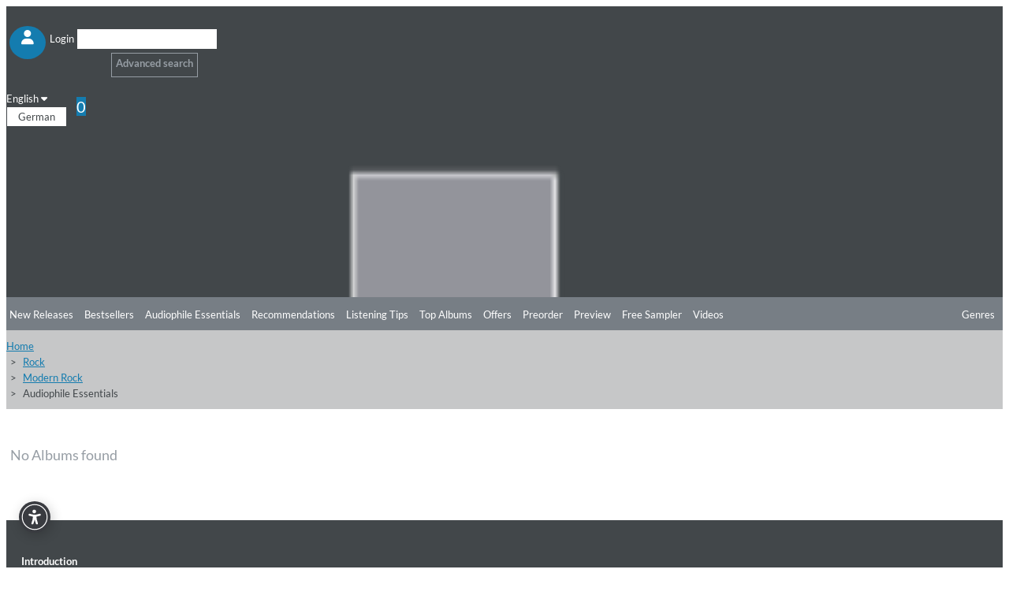

--- FILE ---
content_type: text/html; charset=UTF-8
request_url: https://mag.highresaudio.com/en/genre/Rock/Modern+Rock/audiophile-essentials
body_size: 7451
content:


<!DOCTYPE html>
<html lang="en" itemscope itemtype="http://schema.org/Article">
<head>
<meta charset="UTF-8">
<meta name="viewport" content="width=device-width, initial-scale=1">
<link type="image/png" rel="shortcut icon"		sizes="16x16"	href="https://mag.highresaudio.com/img/favicon/16.png"  />
<link type="image/png" rel="shortcut icon"		sizes="32x32"	href="https://mag.highresaudio.com/img/favicon/32.png"  />
<link type="image/png" rel="apple-touch-icon"	sizes="57x57" 	href="https://mag.highresaudio.com/img/favicon/57.png"/>
<link type="image/png" rel="apple-touch-icon"	sizes="72x72" 	href="https://mag.highresaudio.com/img/favicon/72.png"/>
<link type="image/png" rel="apple-touch-icon"	sizes="114x114" href="https://mag.highresaudio.com/img/favicon/114.png"/>
<link type="image/png" rel="apple-touch-icon"	sizes="144x144" href="https://mag.highresaudio.com/img/favicon/144.png"/>
<link type="image/png" rel="apple-touch-icon"	sizes="76x76" 	href="https://mag.highresaudio.com/img/favicon/76.png"/>
<link type="image/png" rel="apple-touch-icon"	sizes="120x120" href="https://mag.highresaudio.com/img/favicon/120.png"/>
<link type="image/png" rel="apple-touch-icon"	sizes="152x152" href="https://mag.highresaudio.com/img/favicon/152.png"/>
<link type="image/png" rel="image_src"    		href="https://mag.highresaudio.com/img/favicon/152.png" />
<title>Rock Modern Rock Audiophile-essentials | HIGHRESAUDIO</title>
<meta name="base" href="http://mag.highresaudio.com">
<meta name="robots" content="index, follow">
<meta name="page-topic" content="Audiophile Music, Highresolution Music">
<meta name="audience" content="Audiophiles, music lovers ">
<meta name="canonical" content="https://mag.highresaudio.com/de/genre/Rock/Modern+Rock/audiophile-essentials">
<meta name="revisit-after" content="5 days">
<meta name="copyright" content="HIGHRESAUDIO UG">
<meta name="geo.region" content="DE-BE">
<meta name="geo.placename" content="Berlin">
<meta name="geo.position" content="52.529065052;13.337234013">
<meta name="ICBM" content="52.529065052, 13.337234013">
<meta property="og:site_name" content="HIGHRESAUDIO">
<meta property="og:country-name" content="Germany">
<meta property="article:publisher" content="https://www.facebook.com/highresaudio">
<meta property="article:author" content="https://www.facebook.com/highresaudio">
<meta name="twitter:site" content="@HIGHRESAUDIO">
<meta name="twitter:creator" content="@HIGHRESAUDIO">
<meta name="twitter:domain" content="https://mag.highresaudio.com">
<meta http-equi="X-FRAME-OPTIONS" content="SAMEORIGIN">
<link href="/assets/96853f4a/css/bootstrap.css?v=1757341362" rel="stylesheet">
<link href="/assets/2275e02f/css/all.min.css?v=1757341344" rel="stylesheet">
<link href="/assets/6462a0dd/awesome-bootstrap-checkbox.css?v=1757341339" rel="stylesheet">
<link href="/lib/cookieconsent/cookieconsent.min.css?v=1726492353" rel="stylesheet">
<link href="/lib/hra-lib.css?v=1726492354" rel="stylesheet">
<link href="/css/site.css?v=1729429849" rel="stylesheet">
<link href="/lib/carousel/css/carousel.css?v=1726492353" rel="stylesheet">
<link href="/assets/d9bb880e/autocomplete.css?v=1757341382" rel="stylesheet">
<script src="/assets/153da208/jquery.js?v=1757341125"></script>
<script src="/assets/f725d570/yii.js?v=1757341589"></script>
<script src="/lib/lazysizes.min.js?v=1726492355"></script>
<script src="/lib/Magnific-Popup-master/jquery.magnific-popup.min.js?v=1726492352"></script>
<script src="/lib/cookieconsent/cookieconsent.min.js?v=1726492353"></script>
<script src="/lib/hra-lib.js?v=1726492354"></script>
<script src="/js/section.js?v=1726492352"></script>
<script src="/js/navi.js?v=1726492351"></script>
<script src="/js/shop.js?v=1726492352"></script>
<script src="/js/site.js?v=1732723649"></script>
<script src="/lib/carousel/js/jquery.jcarousel-core.min.js?v=1726492353"></script>
<script src="/lib/carousel/js/jquery.jcarousel-control.min.js?v=1726492353"></script>
<script src="/lib/carousel/js/jquery.jcarousel-autoscroll.min.js?v=1726492353"></script>
<script src="/lib/carousel/js/jquery.touchwipe.min.js?v=1726492353"></script>
<script src="/lib/carousel/js/carousel.js?v=1726492353"></script>
<script>function getWebUrl(){return "https://mag.highresaudio.com/en";}</script></head>
<body>

<!-- NAVTOP -->
<div id="wrap-rownavtop" class="wrap-rownavtop wrap-container" >
<div class="container"><!-- CONTAINER -->

<div id="row-navtop" class="row" role="navigation" >
	<div class="col-xs-6 col-sm-3 col-md-2" >

	<ul id="menu-login" class="nav nav-bar nav"><li><a href="/en/user/login" class="bulletNav" id="bullet-login"  title="Login"><span class="bulletIcon" aria-hidden="true"><i class="fa fa-user" aria-hidden="true"></i></span><span class="bulletLabel" aria-hidden="true">Login</span></a></li>
<li><a href="/en/search" class="bulletNav" id="bullet-search"  title="Search"><span class="bulletIcon" aria-hidden="true"><i class="fa fa-search" aria-hidden="true"></i></span><span class="bulletLabel" aria-hidden="true">Search</span></a></li></ul>
	</div>
	<div class="col-xs-1 col-sm-5 col-md-8" id="col-searchtop">
		<div id="wrap-searchtop">
        <form id="quicksearch-form" action="/en/search" method="get">    <div class="input-group">

        <div><input type="text" id="qsterm" class="form-control" name="term" value="" aria-label="Search"></div>        <span class="input-group-btn ">
            <button id="btn-searchtop" class="btn btn-default searchbtn" type="submit" aria-label="Search"><span class="glyphicon glyphicon-search" aria-hidden="true"></span></button>
        </span>
        <span class="input-group-btn ">
            <a href="/en/search" class="btn btn-advsearch ">Advanced search</a>
        </span>

    </div><!-- /input-group -->
</form></div>	</div>
	<div class="col-xs-6 col-sm-4 col-md-2 text-right" >
	<div class="row">

		<div class="col-xs-12 col-service " >
			<div id="langselect" >
				<a href="#" data-toggle="dropdown" class="dropdown-toggle">English <i class="fa fa-caret-down"></i></a>
				<ul id="w0" class="dropdown-menu"><li><a href="/de/genre/Rock/Modern+Rock/audiophile-essentials" tabindex="-1">German</a></li></ul>			</div>
			<a href="/en/shop/cart" id="btn-cart"  ><span class="glyphicon glyphicon-shopping-cart" aria-hidden="true"></span><span class="badge" id="cart-pcnt">0</span></a>
		</div>


	</div>
	</div>
</div>

</div><!-- /CONTAINER -->
</div>
<!-- /NAVTOP -->


<!-- HEADERMAIN -->
<header id="wrap-headermain"  class="wrap-container" >
<div class="container"><!-- CONTAINER -->

<div class="row">
	<div class="col-xs-12 col-sm-3 col-md-2">
		<a href="/en/site/index" aria-label="Start page"><img  width="220" height="164"  loading="lazy" src="/img/logo/logo-hra.png" alt="Logo HIGHRESAUDIO.com" id="logohra" class="img-responsive" aria-label="Logo HIGHRESAUDIO.com"/></a>
	</div>
	<div class="col-xs-12 col-sm-9 col-md-10">
		<div class="row section-slimgap">
		<div class="jcarousel-wrapper">
<div class="jcarousel">
<ul>
	<li >
	<a href="/en/album/view/9n9z6c/hayato-sumino-chopin-orbit">
	<div class="info">
		<div class="infoCont">
			<span class="title">Chopin Orbit</span><br>
			<span class="artist">Hayato Sumino</span><br>
			<span class="genre"><strong>Genre:</strong> Classical</span>
		</div>
	</div>
	<img src="https://storage.highresaudio.com/web/imgcache/72ef60f874eef29340850798b0d164bc/9n9z6c-chopinorbi-preview-m3_350x350.jpg" alt="Chopin Orbit" width="350" height="350"/>
	</a>
	</li>
	<li >
	<a href="/en/album/view/5k8a7z/supertramp-crime-of-the-century-remastered-2025">
	<div class="info">
		<div class="infoCont">
			<span class="title">Crime Of The Century (Remastered 2025)</span><br>
			<span class="artist">Supertramp</span><br>
			<span class="genre"><strong>Genre:</strong> Rock</span>
		</div>
	</div>
	<img src="https://storage.highresaudio.com/web/imgcache/e735c7818ce5eeb2b0957536c8ee2dcb/5k8a7z-crimeofthe-preview-m3_350x350.jpg" alt="Crime Of The Century (Remastered 2025)" width="350" height="350"/>
	</a>
	</li>
	<li >
	<a href="/en/album/view/a6zoow/supertramp-crisis-what-crisis-remastered-2025">
	<div class="info">
		<div class="infoCont">
			<span class="title">Crisis? What Crisis? (Remastered 2025)</span><br>
			<span class="artist">Supertramp</span><br>
			<span class="genre"><strong>Genre:</strong> Rock</span>
		</div>
	</div>
	<img src="https://storage.highresaudio.com/web/imgcache/e735c7818ce5eeb2b0957536c8ee2dcb/a6zoow-crisiswhat-preview-m3_350x350.jpg" alt="Crisis? What Crisis? (Remastered 2025)" width="350" height="350"/>
	</a>
	</li>
	<li >
	<a href="/en/album/view/borrgs/carolina-chocolate-drops-genuine-negro-jig-remastered-15th-anniversary-edition">
	<div class="info">
		<div class="infoCont">
			<span class="title">Genuine Negro Jig (Remastered 15th Anniversary Edition)</span><br>
			<span class="artist">Carolina Chocolate Drops</span><br>
			<span class="genre"><strong>Genre:</strong> Folk</span>
		</div>
	</div>
	<img src="https://storage.highresaudio.com/web/imgcache/72ef60f874eef29340850798b0d164bc/borrgs-genuineneg-preview-m3_350x350.jpg" alt="Genuine Negro Jig (Remastered 15th Anniversary Edition)" width="350" height="350"/>
	</a>
	</li>
	<li >
	<a href="/en/album/view/zi7rf9/renaud-capucon-j-s-bach-sonatas-partitas">
	<div class="info">
		<div class="infoCont">
			<span class="title">J.S. Bach: Sonatas & Partitas</span><br>
			<span class="artist">Renaud Capuçon</span><br>
			<span class="genre"><strong>Genre:</strong> Classical</span>
		</div>
	</div>
	<img src="https://storage.highresaudio.com/web/imgcache/e735c7818ce5eeb2b0957536c8ee2dcb/zi7rf9-jsbachsona-preview-m3_350x350.jpg" alt="J.S. Bach: Sonatas & Partitas" width="350" height="350"/>
	</a>
	</li>
	<li >
	<a href="/en/album/view/tfnpcu/les-siecles-francois-xavier-roth-marie-nicole-lemieux-andrew-staples-mahler-das-lied-von-der-erde">
	<div class="info">
		<div class="infoCont">
			<span class="title">Mahler: Das Lied von der Erde</span><br>
			<span class="artist">Les Siècles, François-Xavier Roth, Marie-Nicole Lemieux, Andrew Staples</span><br>
			<span class="genre"><strong>Genre:</strong> Classical</span>
		</div>
	</div>
	<img src="https://storage.highresaudio.com/web/imgcache/a1ec9d68634dd758adb364e4497dadb2/tfnpcu-mahlerdasl-preview-m3_350x350.jpg" alt="Mahler: Das Lied von der Erde" width="350" height="350"/>
	</a>
	</li>
	<li >
	<a href="/en/album/view/9n9zzh/duo-glossarte-mediterranean-melodies">
	<div class="info">
		<div class="infoCont">
			<span class="title">Mediterranean melodies</span><br>
			<span class="artist">Duo GlossArte</span><br>
			<span class="genre"><strong>Genre:</strong> Classical</span>
		</div>
	</div>
	<img src="https://storage.highresaudio.com/web/imgcache/a1ec9d68634dd758adb364e4497dadb2/9n9zzh-mediterran-preview-m3_350x350.jpg" alt="Mediterranean melodies" width="350" height="350"/>
	</a>
	</li>
	<li >
	<a href="/en/album/view/dpaiih/danny-bryant-nothing-left-behind">
	<div class="info">
		<div class="infoCont">
			<span class="title">Nothing Left Behind</span><br>
			<span class="artist">Danny Bryant</span><br>
			<span class="genre"><strong>Genre:</strong> Rock</span>
		</div>
	</div>
	<img src="https://storage.highresaudio.com/web/imgcache/a1ec9d68634dd758adb364e4497dadb2/dpaiih-nothinglef-preview-m3_350x350.jpg" alt="Nothing Left Behind" width="350" height="350"/>
	</a>
	</li>
	<li >
	<a href="/en/album/view/zi7r8g/the-red-garland-quintet-soul-junction-mono-remastered-2026">
	<div class="info">
		<div class="infoCont">
			<span class="title">Soul Junction (Mono Remastered 2026)</span><br>
			<span class="artist">The Red Garland Quintet</span><br>
			<span class="genre"><strong>Genre:</strong> Jazz</span>
		</div>
	</div>
	<img src="https://storage.highresaudio.com/web/imgcache/e735c7818ce5eeb2b0957536c8ee2dcb/zi7r8g-souljuncti-preview-m3_350x350.jpg" alt="Soul Junction (Mono Remastered 2026)" width="350" height="350"/>
	</a>
	</li>
	<li >
	<a href="/en/album/view/ouubhb/amsterdam-sinfonietta-candida-thompson-netherlands-chamber-choir-martina-batic-spiegel-im-spiegel-live">
	<div class="info">
		<div class="infoCont">
			<span class="title">Spiegel im Spiegel (Live)</span><br>
			<span class="artist">Amsterdam Sinfonietta, Candida Thompson, Netherlands Chamber Choir & Martina Batič</span><br>
			<span class="genre"><strong>Genre:</strong> Classical</span>
		</div>
	</div>
	<img src="https://storage.highresaudio.com/web/imgcache/a1ec9d68634dd758adb364e4497dadb2/ouubhb-spiegelims-preview-m3_350x350.jpg" alt="Spiegel im Spiegel (Live)" width="350" height="350"/>
	</a>
	</li>
	<li >
	<a href="/en/album/view/qvducf/the-power-station-the-power-station-40th-anniversary-edition-remastered">
	<div class="info">
		<div class="infoCont">
			<span class="title">The Power Station (40th Anniversary Edition Remastered)</span><br>
			<span class="artist">The Power Station</span><br>
			<span class="genre"><strong>Genre:</strong> Rock</span>
		</div>
	</div>
	<img src="https://storage.highresaudio.com/web/imgcache/e735c7818ce5eeb2b0957536c8ee2dcb/qvducf-thepowerst-preview-m3_350x350.jpg" alt="The Power Station (40th Anniversary Edition Remastered)" width="350" height="350"/>
	</a>
	</li>
</ul>
</div>
<a href="#" class="jcarousel-control-prev"><i class="fa fa-chevron-left" ></i><span class="sr-only" aria-hidden="true">Previous</span></a>
<a href="#" class="jcarousel-control-next"><i class="fa fa-chevron-right"></i><span class="sr-only" aria-hidden="true">Next</span></a>
</div>
    </div>
	</div>

</div>


</div><!-- /CONTAINER -->
</header>
<!-- /HEADERMAIN -->


<!-- MAINMENU -->
<div id="wrap-rownavmain" class="wrap-container">
<div class="container"><!-- CONTAINER -->
<div class="row"  ><!-- NAVMAIN -->


	<div class="col-xs-12  ">
        <div class="row">
			<div class="col-xs-5 col-sm-3 col-md-2"></div>
			<div class="col-xs-12 col-sm-9 col-md-10">
			<div id="nav-main-wrap">
			<ul id="nav-main" class="nav nav-bar nav-main"></ul>									<ul id="nav-main" class="nav nav-bar nav-main"><li><a href="/en/new-releases">New Releases</a></li><li><a href="/en/bestsellers">Bestsellers</a></li><li><a href="/en/audiophile-essentials">Audiophile Essentials</a></li><li><a href="/en/recommendations">Recommendations</a></li><li><a href="/en/listening-tips">Listening Tips</a></li><li><a href="/en/top-albums">Top Albums</a></li><li><a href="/en/offers">Offers</a></li><li><a href="/en/preorder">Preorder</a></li><li><a href="/en/preview">Preview</a></li><li><a href="/en/free-sampler">Free Sampler</a></li><li><a href="/en/videos">Videos</a></li></ul>			<a href="#" id="btn-moregenre" class="btn-nav pull-right" ><i class="fa fa-ellipsis-h" aria-hidden="true" aria-label="more"></i></a>
			<a href="#" id="btn-genre" class="btn-nav pull-right" ><span class="glyphicon glyphicon-menu-hamburger" aria-hidden="true"></span>Genres</a>
			</div>
			<div class="clearfix"></div>
			</div>
        </div>
        </div>

 </div><!-- /NAVMAIN -->
</div><!-- /CONTAINER -->
</div>
<!-- /MAINMENU -->

<!-- MENUGENRE -->
<div class="wrap-container wrap-rownavgenre">
<div class="container"><!-- CONTAINER -->

<div id="row-navgenre" class="row"  ><!-- GENRE MENU -->
	<div class="col-xs-3  col-sm-3  col-lg-2">
		<p class="descr"><a href="/en/genre"><i class="fa fa-chevron-right"></i> View all Genres</a></p>
	</div>
	<div class="col-xs-9  col-sm-9  col-lg-10">
        <a href="#" id="btn-genre-close" class="btn-nav pull-right"><span class="glyphicon glyphicon-remove" aria-hidden="true"></span>close</a>
	</div>


	<div class="col-xs-12">
		<ul id="nav-genre" >
				<!-- Genre -->
		<li>
			<div class="col-xs-12  col-sm-2  col-lg-2 col-gmain">
				<a href="/en/genre/Alternative" class="gmain">Alternative</a>
			</div>
			<div class="col-xs-12  col-sm-10  col-lg-10 col-gsub">
				<ul id="w1" class="nav nav-bar nav-genresub nav"><li><a href="/en/genre/Alternative/Grunge">Grunge</a></li>
<li><a href="/en/genre/Alternative/Indie+Rock">Indie Rock</a></li>
<li><a href="/en/genre/Alternative/New+Wave">New Wave</a></li></ul>			</div>
		</li>



		<!-- /Genre -->
				<!-- Genre -->
		<li>
			<div class="col-xs-12  col-sm-2  col-lg-2 col-gmain">
				<a href="/en/genre/Ambiente" class="gmain">Ambiente</a>
			</div>
			<div class="col-xs-12  col-sm-10  col-lg-10 col-gsub">
				<ul id="w2" class="nav nav-bar nav-genresub nav"><li><a href="/en/genre/Ambiente/Ambient+dub">Ambient dub</a></li>
<li><a href="/en/genre/Ambiente/Chill+Out">Chill Out</a></li>
<li><a href="/en/genre/Ambiente/Dark+ambient">Dark ambient</a></li>
<li><a href="/en/genre/Ambiente/Easy+Listening">Easy Listening</a></li>
<li><a href="/en/genre/Ambiente/Electronic+music">Electronic music</a></li>
<li><a href="/en/genre/Ambiente/Meditation+Music">Meditation Music</a></li></ul>			</div>
		</li>



		<!-- /Genre -->
				<!-- Genre -->
		<li>
			<div class="col-xs-12  col-sm-2  col-lg-2 col-gmain">
				<a href="/en/genre/Blues" class="gmain">Blues</a>
			</div>
			<div class="col-xs-12  col-sm-10  col-lg-10 col-gsub">
				<ul id="w3" class="nav nav-bar nav-genresub nav"><li><a href="/en/genre/Blues/Acoustic+Blues">Acoustic Blues</a></li>
<li><a href="/en/genre/Blues/Bluesy+Rock">Bluesy Rock</a></li>
<li><a href="/en/genre/Blues/Classic+Blues">Classic Blues</a></li>
<li><a href="/en/genre/Blues/Contemporary+Blues">Contemporary Blues</a></li>
<li><a href="/en/genre/Blues/Country+Blues">Country Blues</a></li>
<li><a href="/en/genre/Blues/Delta+Blues">Delta Blues</a></li>
<li><a href="/en/genre/Blues/Electric+Blues">Electric Blues</a></li></ul>			</div>
		</li>



		<!-- /Genre -->
				<!-- Genre -->
		<li>
			<div class="col-xs-12  col-sm-2  col-lg-2 col-gmain">
				<a href="/en/genre/Classical" class="gmain">Classical</a>
			</div>
			<div class="col-xs-12  col-sm-10  col-lg-10 col-gsub">
				<ul id="w4" class="nav nav-bar nav-genresub nav"><li><a href="/en/genre/Classical/Avant-Garde">Avant-Garde</a></li>
<li><a href="/en/genre/Classical/Ballet">Ballet</a></li>
<li><a href="/en/genre/Classical/Baroque">Baroque</a></li>
<li><a href="/en/genre/Classical/Chamber+Music">Chamber Music</a></li>
<li><a href="/en/genre/Classical/Chant">Chant</a></li>
<li><a href="/en/genre/Classical/Choral">Choral</a></li>
<li><a href="/en/genre/Classical/Classical+Crossover">Classical Crossover</a></li>
<li><a href="/en/genre/Classical/Concertos">Concertos</a></li>
<li><a href="/en/genre/Classical/Early+Music">Early Music</a></li>
<li><a href="/en/genre/Classical/Impressionist">Impressionist</a></li>
<li><a href="/en/genre/Classical/Instrumental">Instrumental</a></li>
<li><a href="/en/genre/Classical/Medieval">Medieval</a></li>
<li><a href="/en/genre/Classical/Minimalism">Minimalism</a></li>
<li><a href="/en/genre/Classical/Modern+Composition">Modern Composition</a></li>
<li><a href="/en/genre/Classical/Opera">Opera</a></li>
<li><a href="/en/genre/Classical/Orchestral">Orchestral</a></li>
<li><a href="/en/genre/Classical/Renaissance">Renaissance</a></li>
<li><a href="/en/genre/Classical/Romantic">Romantic</a></li>
<li><a href="/en/genre/Classical/Vocal">Vocal</a></li></ul>			</div>
		</li>



		<!-- /Genre -->
				<!-- Genre -->
		<li>
			<div class="col-xs-12  col-sm-2  col-lg-2 col-gmain">
				<a href="/en/genre/Country" class="gmain">Country</a>
			</div>
			<div class="col-xs-12  col-sm-10  col-lg-10 col-gsub">
				<ul id="w5" class="nav nav-bar nav-genresub nav"><li><a href="/en/genre/Country/Alternative+Country">Alternative Country</a></li>
<li><a href="/en/genre/Country/Bluegrass">Bluegrass</a></li>
<li><a href="/en/genre/Country/Contemporary+Bluegrass">Contemporary Bluegrass</a></li>
<li><a href="/en/genre/Country/Contemporary+Country">Contemporary Country</a></li>
<li><a href="/en/genre/Country/Country+Folk">Country Folk</a></li>
<li><a href="/en/genre/Country/Country+Pop">Country Pop</a></li>
<li><a href="/en/genre/Country/Honky+Tonk">Honky Tonk</a></li>
<li><a href="/en/genre/Country/Traditional+Bluegrass">Traditional Bluegrass</a></li>
<li><a href="/en/genre/Country/Traditional+Country">Traditional Country</a></li></ul>			</div>
		</li>



		<!-- /Genre -->
				<!-- Genre -->
		<li>
			<div class="col-xs-12  col-sm-2  col-lg-2 col-gmain">
				<a href="/en/genre/Dance" class="gmain">Dance</a>
			</div>
			<div class="col-xs-12  col-sm-10  col-lg-10 col-gsub">
				<ul id="w6" class="nav nav-bar nav-genresub nav"><li><a href="/en/genre/Dance/Breakbeat">Breakbeat</a></li>
<li><a href="/en/genre/Dance/Techno">Techno</a></li>
<li><a href="/en/genre/Dance/Trance">Trance</a></li></ul>			</div>
		</li>



		<!-- /Genre -->
				<!-- Genre -->
		<li>
			<div class="col-xs-12  col-sm-2  col-lg-2 col-gmain">
				<a href="/en/genre/Easy+Listening" class="gmain">Easy Listening</a>
			</div>
			<div class="col-xs-12  col-sm-10  col-lg-10 col-gsub">
				<ul id="w7" class="nav nav-bar nav-genresub nav"><li><a href="/en/genre/Easy+Listening/Lounge">Lounge</a></li>
<li><a href="/en/genre/Easy+Listening/Meditation+Musik">Meditation Musik</a></li>
<li><a href="/en/genre/Easy+Listening/New+Age">New Age</a></li>
<li><a href="/en/genre/Easy+Listening/Soundscapes">Soundscapes</a></li>
<li><a href="/en/genre/Easy+Listening/Swing">Swing</a></li></ul>			</div>
		</li>



		<!-- /Genre -->
				<!-- Genre -->
		<li>
			<div class="col-xs-12  col-sm-2  col-lg-2 col-gmain">
				<a href="/en/genre/Electronic" class="gmain">Electronic</a>
			</div>
			<div class="col-xs-12  col-sm-10  col-lg-10 col-gsub">
				<ul id="w8" class="nav nav-bar nav-genresub nav"><li><a href="/en/genre/Electronic/Ambient">Ambient</a></li>
<li><a href="/en/genre/Electronic/Downtempo">Downtempo</a></li>
<li><a href="/en/genre/Electronic/Electro-Pop">Electro-Pop</a></li>
<li><a href="/en/genre/Electronic/Electronica">Electronica</a></li>
<li><a href="/en/genre/Electronic/Experimental">Experimental</a></li></ul>			</div>
		</li>



		<!-- /Genre -->
				<!-- Genre -->
		<li>
			<div class="col-xs-12  col-sm-2  col-lg-2 col-gmain">
				<a href="/en/genre/Film+and+TV+Music" class="gmain">Film and TV Music</a>
			</div>
			<div class="col-xs-12  col-sm-10  col-lg-10 col-gsub">
				<ul id="w9" class="nav nav-bar nav-genresub nav"><li><a href="/en/genre/Film+and+TV+Music/Classical">Classical</a></li>
<li><a href="/en/genre/Film+and+TV+Music/Dramas">Dramas</a></li>
<li><a href="/en/genre/Film+and+TV+Music/Romance">Romance</a></li></ul>			</div>
		</li>



		<!-- /Genre -->
				<!-- Genre -->
		<li>
			<div class="col-xs-12  col-sm-2  col-lg-2 col-gmain">
				<a href="/en/genre/Folk" class="gmain">Folk</a>
			</div>
			<div class="col-xs-12  col-sm-10  col-lg-10 col-gsub">
				<ul id="w10" class="nav nav-bar nav-genresub nav"><li><a href="/en/genre/Folk/Folk+Rock">Folk Rock</a></li>
<li><a href="/en/genre/Folk/Instrumental">Instrumental</a></li>
<li><a href="/en/genre/Folk/Traditional+Folk">Traditional Folk</a></li>
<li><a href="/en/genre/Folk/Vocal">Vocal</a></li></ul>			</div>
		</li>



		<!-- /Genre -->
				<!-- Genre -->
		<li>
			<div class="col-xs-12  col-sm-2  col-lg-2 col-gmain">
				<a href="/en/genre/Guitar" class="gmain">Guitar</a>
			</div>
			<div class="col-xs-12  col-sm-10  col-lg-10 col-gsub">
				<ul id="w11" class="nav nav-bar nav-genresub nav"><li><a href="/en/genre/Guitar/Blues">Blues</a></li>
<li><a href="/en/genre/Guitar/Classical+Guitar">Classical Guitar</a></li>
<li><a href="/en/genre/Guitar/Experimental">Experimental</a></li>
<li><a href="/en/genre/Guitar/Fingerstyle">Fingerstyle</a></li>
<li><a href="/en/genre/Guitar/Folk">Folk</a></li>
<li><a href="/en/genre/Guitar/Jazz">Jazz</a></li>
<li><a href="/en/genre/Guitar/Rock">Rock</a></li></ul>			</div>
		</li>



		<!-- /Genre -->
				<!-- Genre -->
		<li>
			<div class="col-xs-12  col-sm-2  col-lg-2 col-gmain">
				<a href="/en/genre/Hip-Hop" class="gmain">Hip-Hop</a>
			</div>
			<div class="col-xs-12  col-sm-10  col-lg-10 col-gsub">
				<ul id="w12" class="nav nav-bar nav-genresub nav"><li><a href="/en/genre/Hip-Hop/Alternative">Alternative</a></li>
<li><a href="/en/genre/Hip-Hop/Alternative+Rap">Alternative Rap</a></li>
<li><a href="/en/genre/Hip-Hop/Hip-Hop">Hip-Hop</a></li>
<li><a href="/en/genre/Hip-Hop/Rap">Rap</a></li></ul>			</div>
		</li>



		<!-- /Genre -->
				<!-- Genre -->
		<li>
			<div class="col-xs-12  col-sm-2  col-lg-2 col-gmain">
				<a href="/en/genre/Instrumental" class="gmain">Instrumental</a>
			</div>
			<div class="col-xs-12  col-sm-10  col-lg-10 col-gsub">
				<ul id="w13" class="nav nav-bar nav-genresub nav"><li><a href="/en/genre/Instrumental/Blues">Blues</a></li>
<li><a href="/en/genre/Instrumental/Folk">Folk</a></li>
<li><a href="/en/genre/Instrumental/Piano">Piano</a></li>
<li><a href="/en/genre/Instrumental/Pop">Pop</a></li></ul>			</div>
		</li>



		<!-- /Genre -->
				<!-- Genre -->
		<li>
			<div class="col-xs-12  col-sm-2  col-lg-2 col-gmain">
				<a href="/en/genre/Jazz" class="gmain">Jazz</a>
			</div>
			<div class="col-xs-12  col-sm-10  col-lg-10 col-gsub">
				<ul id="w14" class="nav nav-bar nav-genresub nav"><li><a href="/en/genre/Jazz/Acid+Jazz">Acid Jazz</a></li>
<li><a href="/en/genre/Jazz/Avantgarde+Jazz">Avantgarde Jazz</a></li>
<li><a href="/en/genre/Jazz/Bebop">Bebop</a></li>
<li><a href="/en/genre/Jazz/Big+Band">Big Band</a></li>
<li><a href="/en/genre/Jazz/Contemporary+Jazz">Contemporary Jazz</a></li>
<li><a href="/en/genre/Jazz/Cool">Cool</a></li>
<li><a href="/en/genre/Jazz/Crossover+Jazz">Crossover Jazz</a></li>
<li><a href="/en/genre/Jazz/Free+Jazz">Free Jazz</a></li>
<li><a href="/en/genre/Jazz/Fusion">Fusion</a></li>
<li><a href="/en/genre/Jazz/Hard+Bop">Hard Bop</a></li>
<li><a href="/en/genre/Jazz/Jazz+Blues">Jazz Blues</a></li>
<li><a href="/en/genre/Jazz/Latin+Jazz">Latin Jazz</a></li>
<li><a href="/en/genre/Jazz/Mainstream+Jazz">Mainstream Jazz</a></li>
<li><a href="/en/genre/Jazz/Modern+Jazz">Modern Jazz</a></li>
<li><a href="/en/genre/Jazz/Nu+Jazz">Nu Jazz</a></li>
<li><a href="/en/genre/Jazz/Ragtime">Ragtime</a></li>
<li><a href="/en/genre/Jazz/Smooth+Jazz">Smooth Jazz</a></li>
<li><a href="/en/genre/Jazz/Trad+Jazz">Trad Jazz</a></li>
<li><a href="/en/genre/Jazz/Vocal">Vocal</a></li></ul>			</div>
		</li>



		<!-- /Genre -->
				<!-- Genre -->
		<li>
			<div class="col-xs-12  col-sm-2  col-lg-2 col-gmain">
				<a href="/en/genre/Latin" class="gmain">Latin</a>
			</div>
			<div class="col-xs-12  col-sm-10  col-lg-10 col-gsub">
				<ul id="w15" class="nav nav-bar nav-genresub nav"><li><a href="/en/genre/Latin/Alternativo+%26+Rock+Latino">Alternativo &amp; Rock Latino</a></li>
<li><a href="/en/genre/Latin/Bossa+Nova">Bossa Nova</a></li>
<li><a href="/en/genre/Latin/Contemporary+Latin">Contemporary Latin</a></li>
<li><a href="/en/genre/Latin/Latin+Jazz">Latin Jazz</a></li>
<li><a href="/en/genre/Latin/Pop+Latino">Pop Latino</a></li>
<li><a href="/en/genre/Latin/Salsa">Salsa</a></li>
<li><a href="/en/genre/Latin/Tango">Tango</a></li></ul>			</div>
		</li>



		<!-- /Genre -->
				<!-- Genre -->
		<li>
			<div class="col-xs-12  col-sm-2  col-lg-2 col-gmain">
				<a href="/en/genre/Lounge" class="gmain">Lounge</a>
			</div>
			<div class="col-xs-12  col-sm-10  col-lg-10 col-gsub">
				<ul id="w16" class="nav nav-bar nav-genresub nav"><li><a href="/en/genre/Lounge/Chillout">Chillout</a></li>
<li><a href="/en/genre/Lounge/Nu-Jazz">Nu-Jazz</a></li>
<li><a href="/en/genre/Lounge/Trip+Hop">Trip Hop</a></li></ul>			</div>
		</li>



		<!-- /Genre -->
				<!-- Genre -->
		<li>
			<div class="col-xs-12  col-sm-2  col-lg-2 col-gmain">
				<a href="/en/genre/New+Age" class="gmain">New Age</a>
			</div>
			<div class="col-xs-12  col-sm-10  col-lg-10 col-gsub">
				<ul id="w17" class="nav nav-bar nav-genresub nav"><li><a href="/en/genre/New+Age/Healing">Healing</a></li>
<li><a href="/en/genre/New+Age/Meditation">Meditation</a></li>
<li><a href="/en/genre/New+Age/Nature">Nature</a></li>
<li><a href="/en/genre/New+Age/Relaxation">Relaxation</a></li></ul>			</div>
		</li>



		<!-- /Genre -->
				<!-- Genre -->
		<li>
			<div class="col-xs-12  col-sm-2  col-lg-2 col-gmain">
				<a href="/en/genre/Pop" class="gmain">Pop</a>
			</div>
			<div class="col-xs-12  col-sm-10  col-lg-10 col-gsub">
				<ul id="w18" class="nav nav-bar nav-genresub nav"><li><a href="/en/genre/Pop/Adult+Contemporary">Adult Contemporary</a></li>
<li><a href="/en/genre/Pop/Britpop">Britpop</a></li>
<li><a href="/en/genre/Pop/New+Wave">New Wave</a></li>
<li><a href="/en/genre/Pop/Pop+Rock">Pop Rock</a></li>
<li><a href="/en/genre/Pop/Soft+Rock">Soft Rock</a></li></ul>			</div>
		</li>



		<!-- /Genre -->
				<!-- Genre -->
		<li>
			<div class="col-xs-12  col-sm-2  col-lg-2 col-gmain">
				<a href="/en/genre/R%26B" class="gmain">R&B</a>
			</div>
			<div class="col-xs-12  col-sm-10  col-lg-10 col-gsub">
				<ul id="w19" class="nav nav-bar nav-genresub nav"><li><a href="/en/genre/R%26B/Classic+Soul">Classic Soul</a></li>
<li><a href="/en/genre/R%26B/Contemporary">Contemporary</a></li>
<li><a href="/en/genre/R%26B/Funk">Funk</a></li>
<li><a href="/en/genre/R%26B/Hip+Hop+Soul">Hip Hop Soul</a></li>
<li><a href="/en/genre/R%26B/Motown">Motown</a></li>
<li><a href="/en/genre/R%26B/Soul">Soul</a></li></ul>			</div>
		</li>



		<!-- /Genre -->
				<!-- Genre -->
		<li>
			<div class="col-xs-12  col-sm-2  col-lg-2 col-gmain">
				<a href="/en/genre/Rap" class="gmain">Rap</a>
			</div>
			<div class="col-xs-12  col-sm-10  col-lg-10 col-gsub">
				<ul id="w20" class="nav nav-bar nav-genresub nav"><li><a href="/en/genre/Rap/Pop+Rap">Pop Rap</a></li>
<li><a href="/en/genre/Rap/Rap+Rock">Rap Rock</a></li></ul>			</div>
		</li>



		<!-- /Genre -->
				<!-- Genre -->
		<li>
			<div class="col-xs-12  col-sm-2  col-lg-2 col-gmain">
				<a href="/en/genre/Rock" class="gmain">Rock</a>
			</div>
			<div class="col-xs-12  col-sm-10  col-lg-10 col-gsub">
				<ul id="w21" class="nav nav-bar nav-genresub nav"><li><a href="/en/genre/Rock/Adult+Alternative">Adult Alternative</a></li>
<li><a href="/en/genre/Rock/American+Trad+Rock">American Trad Rock</a></li>
<li><a href="/en/genre/Rock/Blues-Rock">Blues-Rock</a></li>
<li><a href="/en/genre/Rock/Classic+Rock">Classic Rock</a></li>
<li><a href="/en/genre/Rock/Hard+Rock">Hard Rock</a></li>
<li><a href="/en/genre/Rock/Metal">Metal</a></li>
<li><a href="/en/genre/Rock/Moderner+Rock">Moderner Rock</a></li>
<li><a href="/en/genre/Rock/Singer">Singer</a></li>
<li><a href="/en/genre/Rock/Southern+Rock">Southern Rock</a></li></ul>			</div>
		</li>



		<!-- /Genre -->
				<!-- Genre -->
		<li>
			<div class="col-xs-12  col-sm-2  col-lg-2 col-gmain">
				<a href="/en/genre/Songwriter" class="gmain">Songwriter</a>
			</div>
			<div class="col-xs-12  col-sm-10  col-lg-10 col-gsub">
				<ul id="w22" class="nav nav-bar nav-genresub nav"><li><a href="/en/genre/Songwriter/Alternative+Folk">Alternative Folk</a></li>
<li><a href="/en/genre/Songwriter/Contemporary">Contemporary</a></li>
<li><a href="/en/genre/Songwriter/Contemporary+Folk">Contemporary Folk</a></li>
<li><a href="/en/genre/Songwriter/Folk-Rock">Folk-Rock</a></li>
<li><a href="/en/genre/Songwriter/New+Acoustic">New Acoustic</a></li></ul>			</div>
		</li>



		<!-- /Genre -->
				<!-- Genre -->
		<li>
			<div class="col-xs-12  col-sm-2  col-lg-2 col-gmain">
				<a href="/en/genre/Soundtrack" class="gmain">Soundtrack</a>
			</div>
			<div class="col-xs-12  col-sm-10  col-lg-10 col-gsub">
				<ul id="w23" class="nav nav-bar nav-genresub nav"><li><a href="/en/genre/Soundtrack/Film">Film</a></li>
<li><a href="/en/genre/Soundtrack/Music">Music</a></li>
<li><a href="/en/genre/Soundtrack/Musicals">Musicals</a></li>
<li><a href="/en/genre/Soundtrack/Original+Score">Original Score</a></li>
<li><a href="/en/genre/Soundtrack/Soundtrack">Soundtrack</a></li>
<li><a href="/en/genre/Soundtrack/TV">TV</a></li></ul>			</div>
		</li>



		<!-- /Genre -->
				<!-- Genre -->
		<li>
			<div class="col-xs-12  col-sm-2  col-lg-2 col-gmain">
				<a href="/en/genre/Spoken+Word" class="gmain">Spoken Word</a>
			</div>
			<div class="col-xs-12  col-sm-10  col-lg-10 col-gsub">
				<ul id="w24" class="nav nav-bar nav-genresub nav"></ul>			</div>
		</li>



		<!-- /Genre -->
				<!-- Genre -->
		<li>
			<div class="col-xs-12  col-sm-2  col-lg-2 col-gmain">
				<a href="/en/genre/Vocal" class="gmain">Vocal</a>
			</div>
			<div class="col-xs-12  col-sm-10  col-lg-10 col-gsub">
				<ul id="w25" class="nav nav-bar nav-genresub nav"><li><a href="/en/genre/Vocal/Cappella">Cappella</a></li>
<li><a href="/en/genre/Vocal/Choral">Choral</a></li>
<li><a href="/en/genre/Vocal/Classical">Classical</a></li>
<li><a href="/en/genre/Vocal/Jazz">Jazz</a></li>
<li><a href="/en/genre/Vocal/Opera">Opera</a></li>
<li><a href="/en/genre/Vocal/Pop+Rock">Pop Rock</a></li>
<li><a href="/en/genre/Vocal/Sacred">Sacred</a></li>
<li><a href="/en/genre/Vocal/Standards">Standards</a></li>
<li><a href="/en/genre/Vocal/Traditional+Pop">Traditional Pop</a></li>
<li><a href="/en/genre/Vocal/Vocal+Jazz">Vocal Jazz</a></li>
<li><a href="/en/genre/Vocal/Vocal+Pop">Vocal Pop</a></li></ul>			</div>
		</li>



		<!-- /Genre -->
				<!-- Genre -->
		<li>
			<div class="col-xs-12  col-sm-2  col-lg-2 col-gmain">
				<a href="/en/genre/World+Music" class="gmain">World Music</a>
			</div>
			<div class="col-xs-12  col-sm-10  col-lg-10 col-gsub">
				<ul id="w26" class="nav nav-bar nav-genresub nav"><li><a href="/en/genre/World+Music/Africa">Africa</a></li>
<li><a href="/en/genre/World+Music/Cajun">Cajun</a></li>
<li><a href="/en/genre/World+Music/Celtic">Celtic</a></li>
<li><a href="/en/genre/World+Music/Celtic+Folk">Celtic Folk</a></li>
<li><a href="/en/genre/World+Music/Flamenco">Flamenco</a></li>
<li><a href="/en/genre/World+Music/Gospel">Gospel</a></li>
<li><a href="/en/genre/World+Music/Japan">Japan</a></li>
<li><a href="/en/genre/World+Music/Latin">Latin</a></li>
<li><a href="/en/genre/World+Music/Worldbeat">Worldbeat</a></li></ul>			</div>
		</li>



		<!-- /Genre -->
				</ul>

    </div>
    <div class="clearfix"></div>

    </div><!-- /GENRE MENU -->

</div><!-- /CONTAINER -->
</div>
<!-- /MENUGENRE -->


<!-- BREADCRUMB -->
<div class="wrap-container wrap-rowbreadcrumb">
<div class="container"><!-- CONTAINER -->
<div class="row row-breadcrumb"  >

	<div class="col-xs-12 col-sm-3 col-md-2">	</div>
	<div class="col-xs-12 col-sm-9 col-md-10">
		<ul class="breadcrumb"><li><a href="/">Home</a></li>
<li><a href="/en/genre/rock">Rock</a></li>
<li><a href="/en/genre/rock/modern+rock">Modern Rock</a></li>
<li class="active">Audiophile Essentials</li>
</ul>	</div>

 </div>
</div><!-- /CONTAINER -->
</div>
<!-- /BREADCRUMB -->

<div class="container"><!-- CONTAINER -->
    <div class="row"  >
    <div class="col-xs-12">
	<div class="content">
    <!-- CONTENT -->
		                        <div class="col-xs-5 col-sm-3 col-md-2"></div>
        <div class="col-xs-7 col-sm-9 col-md-10 list-empty">
            <p class="nothingfound">No Albums found</p>
        </div>
    
	<!-- /CONTENT -->
    </div>
    </div>
    </div>
</div><!-- /CONTAINER -->

<script src="https://widget.tabnav.com/limited-widget.min.js.gz?req=u_y9MwrCdNuGyi3tMeh3hiaNqrdEI3cNgzYkUfhwyEU4XNWKhfygOQ" tnv-data-config='{"language":"de","color":"#393b40","buttonColor":"#393b40","buttonSize":"small","widgetSize":"small","widgetLocation":"left","buttonLocation":"bottom"}' defer></script>
    <noscript> JavaScript is required for our <a href="https://tabnav.com/accessibility-widget">website accessibility checker</a> to work properly. </noscript>
<div id="wrap-footermain" class="wrap-container" >
<div class="container"><!-- CONTAINER -->

<div class="row"  >
	<div class="col-xs-12 col-sm-3 col-md-2"></div>
	<div class="col-xs-12 col-sm-9 col-md-9">
<div class="row footer-slimgap"  >


	<div class="col-xs-6 col-sm-4 col-md-2 col-footer">
	<ul id="menu_footer01" class="nav nav-menu nav-footer nav"><li><a href="/en/content/intro">Introduction</a></li>
<li><a href="/en/content/qualityguarantee">Quality Guarantee</a></li>
<li><a href="/en/content/about">About us</a></li>
<li><a href="/download/This_is_HIGHRESAUDIO.pdf" target="_blank">This is HRA (brochure)</a></li>
<li><a href="/en/content/bonuspoints">Bonus Points</a></li>
<li><a href="/en/content/payment">Payment</a></li>
<li><a href="/en/shop/buyvoucher">Buy Vouchers</a></li>
<li><a href="/en/stores">Gutscheine im Handel</a></li>
<li><a href="/en/shop/vouchercard">VoucherCard Top-Up</a></li></ul>	</div>
	<div class="col-xs-6 col-sm-4 col-md-2 col-footer">
 	<ul id="menu_footer02" class="nav nav-menu nav-footer nav"><li><a href="/en/content/downloadguide">Download Guide</a></li>
<li><a href="/en/content/downloadmanager">Download Manager</a></li>
<li><a href="/en/content/help">Help - Download</a></li>
<li><a href="/en/content/faq">FAQ  - Download</a></li></ul> 	</div>
	<div class="col-xs-6 col-sm-4 col-md-2 col-footer">
 	<ul id="menu_footer03" class="nav nav-menu nav-footer nav"><li><a href="/en/shop/streaming">Streaming Test</a></li>
<li><a href="/en/content/streaming-app">Streaming App</a></li>
<li><a href="/en/content/help-streaming">Help - Streaming</a></li>
<li><a href="/en/content/faq-streaming">FAQ - Streaming</a></li>
<li><a href="/en/content/audiosystems">Audiosystems</a></li>
<li class="mtop"><a href="/en/retailnews">Retailer Login</a></li></ul>	</div>
	<div class="col-xs-6 col-sm-4 col-md-2 col-footer">
	<ul id="menu_footer04" class="nav nav-menu nav-footer nav"><li><a href="/en/content/contact">Contact</a></li>
<li><a href="/en/content/imprint">Imprint</a></li>
<li><a href="/en/content/privacy">Privacy Policy</a></li>
<li><a href="/en/content/cookie-settings">Cookie Settings</a></li>
<li><a href="/en/content/terms">Terms of Service</a></li></ul>	</div>


	<div id="col-social" style="padding-top:30px">
    <a class="btn-social" id="btn-facebook" href="https://www.facebook.com/highresaudio" title="Visit HRA on Facebook" target="_blank"><i class="fa-brands fa-facebook-f"  ></i></a>
    <a class="btn-social" id="btn-twitter" href="https://twitter.com/highresaudio" title="Visit HRA on X" target="_blank"><i class="fa-brands fa-x-twitter"  ></i></a>

	</div>

        <div class="wrap-sslicon1" style="max-width:100px">
        </div>

	</div>


</div>
</div>
</div>



<div id="row-copy" class="row"  >
	<div class="col-xs-12">
    &copy; 2010-2026 HIGH<strong>RES</strong>AUDIO
	</div>
</div>


</div><!-- /CONTAINER -->
</div>




<script src="/assets/e3215ae6/dist/jquery.autocomplete.min.js?v=1757341589"></script>
<script src="/assets/d9bb880e/autocomplete.js?v=1757341382"></script>
<script src="/assets/f725d570/yii.activeForm.js?v=1757341589"></script>
<script src="/assets/96853f4a/js/bootstrap.js?v=1757341362"></script>
<script>jQuery(function ($) {
jQuery('#qsterm').autocomplete({minChars:2, deferRequestBy:300, lookup:function(query, done){acQuickSearchLookup(query, done);}, onSelect:function(item){ $('#qsterm').val(item.value); $('#quicksearch-form').submit(); }, });
jQuery('#quicksearch-form').yiiActiveForm([], []);
});</script>
</body>

</html>
